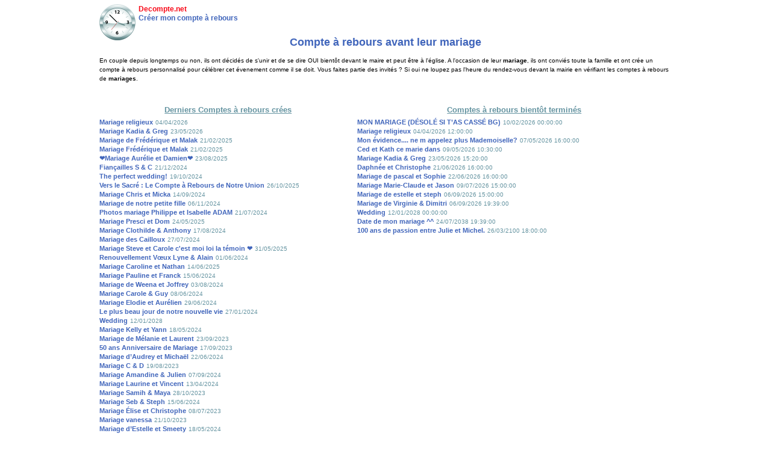

--- FILE ---
content_type: text/html; charset=UTF-8
request_url: https://www.decompte.net/compte-a-rebours/avant-mon-mariage/
body_size: 4062
content:
<!DOCTYPE html PUBLIC "-//W3C//DTD HTML 4.01//EN" "http://www.w3.org/TR/html4/strict.dtd">
<html>
  <head>    
    <title>Compte à rebours avant notre mariage</title>
    <meta name="title" content="Compte à rebours avant notre mariage">
    <meta name="description" content="En couple depuis longtemps ou non, ils ont décidés de s'unir et de se dire OUI bientôt devant le maire et peut être à l'église. A l'occasion de leur <strong>mariage</strong>, ils ont conviés toute la famille et ont crée un compte à rebours personnalisé pour célébrer cet évenement comme il se doit. Vous faites partie des invités ? Si oui ne loupez pas l'heure du rendez-vous devant la mairie en vérifiant les comptes à rebours de <strong>mariages</strong>.">
    <meta name="keywords" content="mariage,compte à rebours,union,decompte,couple,couples,mairie,evenement famille">
    <meta content="text/html; charset=ISO-8859-1" http-equiv="content-type">
            
       
      <meta name="robots" content="all, NOODP">
      <meta name="viewport" content="user-scalable=no,width=device-width">
      <link rel="image_src" href="https://www.decompte.net/images/compte-a-rebours-240.png">      
              
    <link rel="stylesheet" type="text/css" href="https://www.decompte.net/style.css">
    <link rel="shortcut icon" href="https://www.decompte.net/images/favicon.ico">
  </head>
  <body>
         
         
  <div class="divmain">
  <div id="main">
    <div id="largeur" style="margin-top:7px;height:50px;text-align:left;"><div style="position:absolute;text-align:center;"><img style="height=60px;width:60px;" alt="Compte à rebours decompte" src="https://www.decompte.net/images/compte-a-rebours-120.png"></div><div style="margin-left:65px"><a style="color:#F80A19;font-size:12px;font-weight:bold;text-decoration:none;" onmouseover="this.style.textDecoration='underline'" onmouseout="this.style.textDecoration='none'" href="https://www.decompte.net/compte-a-rebours/">Decompte.net</a><br><a style="color:#4065BB;font-size:12px;font-weight:bold;text-decoration:none;" onmouseover="this.style.textDecoration='underline'" onmouseout="this.style.textDecoration='none'" href="https://www.decompte.net/compte-a-rebours/">Créer mon compte à rebours</a></div></div><div id="largeur" style="height:35px;text-align:center;"><h1 style="font-size:18px;color:#4065BB;margin: 0px; padding: 3px;height:13px;">Compte à rebours avant leur mariage</h1></div><div id="largeur" style="margin-bottom:10px;text-align:left;"><font style="font-size:10px;">En couple depuis longtemps ou non, ils ont décidés de s'unir et de se dire OUI bientôt devant le maire et peut être à l'église. A l'occasion de leur <strong>mariage</strong>, ils ont conviés toute la famille et ont crée un compte à rebours personnalisé pour célébrer cet évenement comme il se doit. Vous faites partie des invités ? Si oui ne loupez pas l'heure du rendez-vous devant la mairie en vérifiant les comptes à rebours de <strong>mariages</strong>.</font></div><div id="largeur" style="margin-bottom:10px;text-align:center;">
    <script async src="https://pagead2.googlesyndication.com/pagead/js/adsbygoogle.js"></script>
    <!-- DecompteListCptLH -->
    <ins class="adsbygoogle"
         style="display:inline-block;width:728px;height:15px"
         data-ad-client="ca-pub-7669629422189871"
         data-ad-slot="7913590264"></ins>
    <script>
         (adsbygoogle = window.adsbygoogle || []).push({});
    </script>
    
    </div><div id="largeur" style="height:20px;text-align:center;width: 45%;"><font style="color:#6594A1;font-weight:bold;text-decoration:underline;">Derniers Comptes à rebours crées</font></div><div id="largeur" style="height:20px;text-align:center;width: 55%;"><font style="color:#6594A1;font-weight:bold;text-decoration:underline;">Comptes à rebours bientôt terminés</font></div><div id="largeur" style="text-align:left;width: 45%;"><a style="font-size:11px;color:#4065BB;font-weight:bold;text-decoration:none;" onmouseover="this.style.textDecoration='underline'" onmouseout="this.style.textDecoration='none'" href="https://www.decompte.net/compte-a-rebours/mariage-religieux-683592/">Mariage religieux</a>
      <font style="font-size:10px;color:#6594A1;">04/04/2026</font><br><a style="font-size:11px;color:#4065BB;font-weight:bold;text-decoration:none;" onmouseover="this.style.textDecoration='underline'" onmouseout="this.style.textDecoration='none'" href="https://www.decompte.net/compte-a-rebours/mariage-kadia-amp-greg/">Mariage Kadia &amp; Greg</a>
      <font style="font-size:10px;color:#6594A1;">23/05/2026</font><br><a style="font-size:11px;color:#4065BB;font-weight:bold;text-decoration:none;" onmouseover="this.style.textDecoration='underline'" onmouseout="this.style.textDecoration='none'" href="https://www.decompte.net/compte-a-rebours/mariage-de-fr-d-rique-et-malak-681351/">Mariage de Frédérique et Malak</a>
      <font style="font-size:10px;color:#6594A1;">21/02/2025</font><br><a style="font-size:11px;color:#4065BB;font-weight:bold;text-decoration:none;" onmouseover="this.style.textDecoration='underline'" onmouseout="this.style.textDecoration='none'" href="https://www.decompte.net/compte-a-rebours/mariage-fr-d-rique-et-malak/">Mariage Frédérique et Malak</a>
      <font style="font-size:10px;color:#6594A1;">21/02/2025</font><br><a style="font-size:11px;color:#4065BB;font-weight:bold;text-decoration:none;" onmouseover="this.style.textDecoration='underline'" onmouseout="this.style.textDecoration='none'" href="https://www.decompte.net/compte-a-rebours/-mariage-aur-lie-et-damien--680450/">❤️Mariage Aurélie et Damien❤️</a>
      <font style="font-size:10px;color:#6594A1;">23/08/2025</font><br><a style="font-size:11px;color:#4065BB;font-weight:bold;text-decoration:none;" onmouseover="this.style.textDecoration='underline'" onmouseout="this.style.textDecoration='none'" href="https://www.decompte.net/compte-a-rebours/fian-ailles-s-amp-c/">Fiançailles S &amp; C</a>
      <font style="font-size:10px;color:#6594A1;">21/12/2024</font><br><a style="font-size:11px;color:#4065BB;font-weight:bold;text-decoration:none;" onmouseover="this.style.textDecoration='underline'" onmouseout="this.style.textDecoration='none'" href="https://www.decompte.net/compte-a-rebours/the-perfect-wedding-/">The perfect wedding!</a>
      <font style="font-size:10px;color:#6594A1;">19/10/2024</font><br><a style="font-size:11px;color:#4065BB;font-weight:bold;text-decoration:none;" onmouseover="this.style.textDecoration='underline'" onmouseout="this.style.textDecoration='none'" href="https://www.decompte.net/compte-a-rebours/vers-le-sacr--le-compte--rebours-de-notre-union/">Vers le Sacré : Le Compte à Rebours de Notre Union</a>
      <font style="font-size:10px;color:#6594A1;">26/10/2025</font><br><a style="font-size:11px;color:#4065BB;font-weight:bold;text-decoration:none;" onmouseover="this.style.textDecoration='underline'" onmouseout="this.style.textDecoration='none'" href="https://www.decompte.net/compte-a-rebours/mariage-chris-et-micka-678360/">Mariage Chris et Micka</a>
      <font style="font-size:10px;color:#6594A1;">14/09/2024</font><br><a style="font-size:11px;color:#4065BB;font-weight:bold;text-decoration:none;" onmouseover="this.style.textDecoration='underline'" onmouseout="this.style.textDecoration='none'" href="https://www.decompte.net/compte-a-rebours/mariage-de-notre-petite-fille/">Mariage de notre petite fille</a>
      <font style="font-size:10px;color:#6594A1;">06/11/2024</font><br><a style="font-size:11px;color:#4065BB;font-weight:bold;text-decoration:none;" onmouseover="this.style.textDecoration='underline'" onmouseout="this.style.textDecoration='none'" href="https://www.decompte.net/compte-a-rebours/photos-mariage-philippe-et-isabelle-adam/">Photos mariage Philippe et Isabelle ADAM</a>
      <font style="font-size:10px;color:#6594A1;">21/07/2024</font><br><a style="font-size:11px;color:#4065BB;font-weight:bold;text-decoration:none;" onmouseover="this.style.textDecoration='underline'" onmouseout="this.style.textDecoration='none'" href="https://www.decompte.net/compte-a-rebours/mariage-presci-et-dom-676719/">Mariage Presci et Dom</a>
      <font style="font-size:10px;color:#6594A1;">24/05/2025</font><br><a style="font-size:11px;color:#4065BB;font-weight:bold;text-decoration:none;" onmouseover="this.style.textDecoration='underline'" onmouseout="this.style.textDecoration='none'" href="https://www.decompte.net/compte-a-rebours/mariage-clothilde-amp-anthony/">Mariage Clothilde &amp; Anthony</a>
      <font style="font-size:10px;color:#6594A1;">17/08/2024</font><br><a style="font-size:11px;color:#4065BB;font-weight:bold;text-decoration:none;" onmouseover="this.style.textDecoration='underline'" onmouseout="this.style.textDecoration='none'" href="https://www.decompte.net/compte-a-rebours/mariage-des-cailloux/">Mariage des Cailloux</a>
      <font style="font-size:10px;color:#6594A1;">27/07/2024</font><br><a style="font-size:11px;color:#4065BB;font-weight:bold;text-decoration:none;" onmouseover="this.style.textDecoration='underline'" onmouseout="this.style.textDecoration='none'" href="https://www.decompte.net/compte-a-rebours/mariage-steve-et-carole-c-est-moi-loi-la-t-moin--/">Mariage Steve et Carole c'est moi loi la témoin ❤️</a>
      <font style="font-size:10px;color:#6594A1;">31/05/2025</font><br><a style="font-size:11px;color:#4065BB;font-weight:bold;text-decoration:none;" onmouseover="this.style.textDecoration='underline'" onmouseout="this.style.textDecoration='none'" href="https://www.decompte.net/compte-a-rebours/renouvellement-v-ux-lyne-amp-alain/">Renouvellement Vœux Lyne &amp; Alain</a>
      <font style="font-size:10px;color:#6594A1;">01/06/2024</font><br><a style="font-size:11px;color:#4065BB;font-weight:bold;text-decoration:none;" onmouseover="this.style.textDecoration='underline'" onmouseout="this.style.textDecoration='none'" href="https://www.decompte.net/compte-a-rebours/mariage-caroline-et-nathan/">Mariage Caroline et Nathan</a>
      <font style="font-size:10px;color:#6594A1;">14/06/2025</font><br><a style="font-size:11px;color:#4065BB;font-weight:bold;text-decoration:none;" onmouseover="this.style.textDecoration='underline'" onmouseout="this.style.textDecoration='none'" href="https://www.decompte.net/compte-a-rebours/mariage-pauline-et-franck/">Mariage Pauline et Franck</a>
      <font style="font-size:10px;color:#6594A1;">15/06/2024</font><br><a style="font-size:11px;color:#4065BB;font-weight:bold;text-decoration:none;" onmouseover="this.style.textDecoration='underline'" onmouseout="this.style.textDecoration='none'" href="https://www.decompte.net/compte-a-rebours/mariage-de-weena-et-joffrey/">Mariage de Weena et Joffrey</a>
      <font style="font-size:10px;color:#6594A1;">03/08/2024</font><br><a style="font-size:11px;color:#4065BB;font-weight:bold;text-decoration:none;" onmouseover="this.style.textDecoration='underline'" onmouseout="this.style.textDecoration='none'" href="https://www.decompte.net/compte-a-rebours/mariage-carole-amp-guy-672952/">Mariage Carole &amp; Guy</a>
      <font style="font-size:10px;color:#6594A1;">08/06/2024</font><br><a style="font-size:11px;color:#4065BB;font-weight:bold;text-decoration:none;" onmouseover="this.style.textDecoration='underline'" onmouseout="this.style.textDecoration='none'" href="https://www.decompte.net/compte-a-rebours/mariage-elodie-et-aur-lien/">Mariage Elodie et Aurélien</a>
      <font style="font-size:10px;color:#6594A1;">29/06/2024</font><br><a style="font-size:11px;color:#4065BB;font-weight:bold;text-decoration:none;" onmouseover="this.style.textDecoration='underline'" onmouseout="this.style.textDecoration='none'" href="https://www.decompte.net/compte-a-rebours/le-plus-beau-jour-de-notre-nouvelle-vie/">Le plus beau jour de notre nouvelle vie</a>
      <font style="font-size:10px;color:#6594A1;">27/01/2024</font><br><a style="font-size:11px;color:#4065BB;font-weight:bold;text-decoration:none;" onmouseover="this.style.textDecoration='underline'" onmouseout="this.style.textDecoration='none'" href="https://www.decompte.net/compte-a-rebours/wedding-671737/">Wedding</a>
      <font style="font-size:10px;color:#6594A1;">12/01/2028</font><br><a style="font-size:11px;color:#4065BB;font-weight:bold;text-decoration:none;" onmouseover="this.style.textDecoration='underline'" onmouseout="this.style.textDecoration='none'" href="https://www.decompte.net/compte-a-rebours/mariage-kelly-et-yann-671548/">Mariage Kelly et Yann</a>
      <font style="font-size:10px;color:#6594A1;">18/05/2024</font><br><a style="font-size:11px;color:#4065BB;font-weight:bold;text-decoration:none;" onmouseover="this.style.textDecoration='underline'" onmouseout="this.style.textDecoration='none'" href="https://www.decompte.net/compte-a-rebours/mariage-de-melanie-et-laurent/">Mariage de Mélanie et Laurent</a>
      <font style="font-size:10px;color:#6594A1;">23/09/2023</font><br><a style="font-size:11px;color:#4065BB;font-weight:bold;text-decoration:none;" onmouseover="this.style.textDecoration='underline'" onmouseout="this.style.textDecoration='none'" href="https://www.decompte.net/compte-a-rebours/50-ans-anniversaire-de-mariage/">50 ans Anniversaire de Mariage</a>
      <font style="font-size:10px;color:#6594A1;">17/09/2023</font><br><a style="font-size:11px;color:#4065BB;font-weight:bold;text-decoration:none;" onmouseover="this.style.textDecoration='underline'" onmouseout="this.style.textDecoration='none'" href="https://www.decompte.net/compte-a-rebours/mariage-d-audrey-et-michael/">Mariage d’Audrey et Michaël</a>
      <font style="font-size:10px;color:#6594A1;">22/06/2024</font><br><a style="font-size:11px;color:#4065BB;font-weight:bold;text-decoration:none;" onmouseover="this.style.textDecoration='underline'" onmouseout="this.style.textDecoration='none'" href="https://www.decompte.net/compte-a-rebours/mariage-c-amp-d/">Mariage C &amp; D</a>
      <font style="font-size:10px;color:#6594A1;">19/08/2023</font><br><a style="font-size:11px;color:#4065BB;font-weight:bold;text-decoration:none;" onmouseover="this.style.textDecoration='underline'" onmouseout="this.style.textDecoration='none'" href="https://www.decompte.net/compte-a-rebours/mariage-amandine-amp-julien/">Mariage Amandine &amp; Julien</a>
      <font style="font-size:10px;color:#6594A1;">07/09/2024</font><br><a style="font-size:11px;color:#4065BB;font-weight:bold;text-decoration:none;" onmouseover="this.style.textDecoration='underline'" onmouseout="this.style.textDecoration='none'" href="https://www.decompte.net/compte-a-rebours/mariage-laurine-et-vincent/">Mariage Laurine et Vincent</a>
      <font style="font-size:10px;color:#6594A1;">13/04/2024</font><br><a style="font-size:11px;color:#4065BB;font-weight:bold;text-decoration:none;" onmouseover="this.style.textDecoration='underline'" onmouseout="this.style.textDecoration='none'" href="https://www.decompte.net/compte-a-rebours/mariage-samih-amp-maya-668120/">Mariage Samih &amp; Maya</a>
      <font style="font-size:10px;color:#6594A1;">28/10/2023</font><br><a style="font-size:11px;color:#4065BB;font-weight:bold;text-decoration:none;" onmouseover="this.style.textDecoration='underline'" onmouseout="this.style.textDecoration='none'" href="https://www.decompte.net/compte-a-rebours/mariage-seb-amp-steph/">Mariage Seb &amp; Steph</a>
      <font style="font-size:10px;color:#6594A1;">15/06/2024</font><br><a style="font-size:11px;color:#4065BB;font-weight:bold;text-decoration:none;" onmouseover="this.style.textDecoration='underline'" onmouseout="this.style.textDecoration='none'" href="https://www.decompte.net/compte-a-rebours/mariage-elise-et-christophe/">Mariage Élise et Christophe</a>
      <font style="font-size:10px;color:#6594A1;">08/07/2023</font><br><a style="font-size:11px;color:#4065BB;font-weight:bold;text-decoration:none;" onmouseover="this.style.textDecoration='underline'" onmouseout="this.style.textDecoration='none'" href="https://www.decompte.net/compte-a-rebours/mariage-vanessa/">Mariage vanessa</a>
      <font style="font-size:10px;color:#6594A1;">21/10/2023</font><br><a style="font-size:11px;color:#4065BB;font-weight:bold;text-decoration:none;" onmouseover="this.style.textDecoration='underline'" onmouseout="this.style.textDecoration='none'" href="https://www.decompte.net/compte-a-rebours/mariage-d-estelle-et-smeety/">Mariage d’Estelle et Smeety</a>
      <font style="font-size:10px;color:#6594A1;">18/05/2024</font><br><a style="font-size:11px;color:#4065BB;font-weight:bold;text-decoration:none;" onmouseover="this.style.textDecoration='underline'" onmouseout="this.style.textDecoration='none'" href="https://www.decompte.net/compte-a-rebours/mariage-benjamin-et-julie-667046/">Mariage Benjamin et Julie</a>
      <font style="font-size:10px;color:#6594A1;">27/10/2025</font><br><a style="font-size:11px;color:#4065BB;font-weight:bold;text-decoration:none;" onmouseover="this.style.textDecoration='underline'" onmouseout="this.style.textDecoration='none'" href="https://www.decompte.net/compte-a-rebours/mariage-sonia-amp-donald/">Mariage Sonia &amp; Donald</a>
      <font style="font-size:10px;color:#6594A1;">22/07/2023</font><br><a style="font-size:11px;color:#4065BB;font-weight:bold;text-decoration:none;" onmouseover="this.style.textDecoration='underline'" onmouseout="this.style.textDecoration='none'" href="https://www.decompte.net/compte-a-rebours/mariage-camille-et-thomas-662542/">Mariage Camille et Thomas</a>
      <font style="font-size:10px;color:#6594A1;">29/07/2023</font><br><a style="font-size:11px;color:#4065BB;font-weight:bold;text-decoration:none;" onmouseover="this.style.textDecoration='underline'" onmouseout="this.style.textDecoration='none'" href="https://www.decompte.net/compte-a-rebours/mariage-maxime-et-prescillia/">Mariage maxime et Prescillia</a>
      <font style="font-size:10px;color:#6594A1;">15/04/2023</font><br><a style="font-size:11px;color:#4065BB;font-weight:bold;text-decoration:none;" onmouseover="this.style.textDecoration='underline'" onmouseout="this.style.textDecoration='none'" href="https://www.decompte.net/compte-a-rebours/mariage-tony-amp-cathy/">Mariage Tony &amp; Cathy</a>
      <font style="font-size:10px;color:#6594A1;">25/06/2022</font><br></div><div id="largeur" style="text-align:left;width: 55%;"><a style="font-size:11px;color:#4065BB;font-weight:bold;text-decoration:none;" onmouseover="this.style.textDecoration='underline'" onmouseout="this.style.textDecoration='none'" href="https://www.decompte.net/compte-a-rebours/mon-mariage-desole-si-t-as-casse-bg-/">MON MARIAGE (DÉSOLÉ SI T’AS CASSÉ BG)</a>
      <font style="font-size:10px;color:#6594A1;">10/02/2026  00:00:00</font><br><a style="font-size:11px;color:#4065BB;font-weight:bold;text-decoration:none;" onmouseover="this.style.textDecoration='underline'" onmouseout="this.style.textDecoration='none'" href="https://www.decompte.net/compte-a-rebours/mariage-religieux-683592/">Mariage religieux</a>
      <font style="font-size:10px;color:#6594A1;">04/04/2026  12:00:00</font><br><a style="font-size:11px;color:#4065BB;font-weight:bold;text-decoration:none;" onmouseover="this.style.textDecoration='underline'" onmouseout="this.style.textDecoration='none'" href="https://www.decompte.net/compte-a-rebours/mon-evidence---ne-m-appelez-plus-mademoiselle-/">Mon évidence.... ne m appelez plus Mademoiselle?</a>
      <font style="font-size:10px;color:#6594A1;">07/05/2026  16:00:00</font><br><a style="font-size:11px;color:#4065BB;font-weight:bold;text-decoration:none;" onmouseover="this.style.textDecoration='underline'" onmouseout="this.style.textDecoration='none'" href="https://www.decompte.net/compte-a-rebours/ced-et-kath-ce-marie-dans/">Ced et Kath ce marie dans</a>
      <font style="font-size:10px;color:#6594A1;">09/05/2026  10:30:00</font><br><a style="font-size:11px;color:#4065BB;font-weight:bold;text-decoration:none;" onmouseover="this.style.textDecoration='underline'" onmouseout="this.style.textDecoration='none'" href="https://www.decompte.net/compte-a-rebours/mariage-kadia-amp-greg/">Mariage Kadia &amp; Greg</a>
      <font style="font-size:10px;color:#6594A1;">23/05/2026  15:20:00</font><br><a style="font-size:11px;color:#4065BB;font-weight:bold;text-decoration:none;" onmouseover="this.style.textDecoration='underline'" onmouseout="this.style.textDecoration='none'" href="https://www.decompte.net/compte-a-rebours/daphnee-et-christophe/">Daphnée et Christophe</a>
      <font style="font-size:10px;color:#6594A1;">21/06/2026  16:00:00</font><br><a style="font-size:11px;color:#4065BB;font-weight:bold;text-decoration:none;" onmouseover="this.style.textDecoration='underline'" onmouseout="this.style.textDecoration='none'" href="https://www.decompte.net/compte-a-rebours/mariage-de-pascal-et-sophie/">Mariage de  pascal et Sophie</a>
      <font style="font-size:10px;color:#6594A1;">22/06/2026  16:00:00</font><br><a style="font-size:11px;color:#4065BB;font-weight:bold;text-decoration:none;" onmouseover="this.style.textDecoration='underline'" onmouseout="this.style.textDecoration='none'" href="https://www.decompte.net/compte-a-rebours/mariage-marie-claude-et-jason/">Mariage Marie-Claude et Jason</a>
      <font style="font-size:10px;color:#6594A1;">09/07/2026  15:00:00</font><br><a style="font-size:11px;color:#4065BB;font-weight:bold;text-decoration:none;" onmouseover="this.style.textDecoration='underline'" onmouseout="this.style.textDecoration='none'" href="https://www.decompte.net/compte-a-rebours/mariage-de-estelle-et-steph/">Mariage de estelle et steph</a>
      <font style="font-size:10px;color:#6594A1;">06/09/2026  15:00:00</font><br><a style="font-size:11px;color:#4065BB;font-weight:bold;text-decoration:none;" onmouseover="this.style.textDecoration='underline'" onmouseout="this.style.textDecoration='none'" href="https://www.decompte.net/compte-a-rebours/mariage-de-virginie--dimitri/">Mariage de Virginie & Dimitri</a>
      <font style="font-size:10px;color:#6594A1;">06/09/2026  19:39:00</font><br><a style="font-size:11px;color:#4065BB;font-weight:bold;text-decoration:none;" onmouseover="this.style.textDecoration='underline'" onmouseout="this.style.textDecoration='none'" href="https://www.decompte.net/compte-a-rebours/wedding-671737/">Wedding</a>
      <font style="font-size:10px;color:#6594A1;">12/01/2028  00:00:00</font><br><a style="font-size:11px;color:#4065BB;font-weight:bold;text-decoration:none;" onmouseover="this.style.textDecoration='underline'" onmouseout="this.style.textDecoration='none'" href="https://www.decompte.net/compte-a-rebours/date-de-mon-mariage--/">Date de mon mariage ^^</a>
      <font style="font-size:10px;color:#6594A1;">24/07/2038  19:39:00</font><br><a style="font-size:11px;color:#4065BB;font-weight:bold;text-decoration:none;" onmouseover="this.style.textDecoration='underline'" onmouseout="this.style.textDecoration='none'" href="https://www.decompte.net/compte-a-rebours/100-ans-de-passion-entre-julie-et-michel-/">100 ans de passion entre Julie et Michel.</a>
      <font style="font-size:10px;color:#6594A1;">26/03/2100  18:00:00</font><br></div><div id="largeur" style="height:600px;text-align:left;;width: 55%;margin-top:10px;">
          <script async src="https://pagead2.googlesyndication.com/pagead/js/adsbygoogle.js"></script>
          <!-- DecompteListCpt20 -->
          <ins class="adsbygoogle"
               style="display:inline-block;width:300px;height:250px"
               data-ad-client="ca-pub-7669629422189871"
               data-ad-slot="5738853063"></ins>
          <script>
               (adsbygoogle = window.adsbygoogle || []).push({});
          </script>
          
          </div><div id="largeur" style="margin-top:20px;text-align:center;width: 90%;"><a href="https://www.decompte.net/compte-a-rebours/avant-mon-mariage/-1/" style="font-size:11px;color:#4065BB;font-weight:bold;text-decoration:none;" onmouseover="this.style.textDecoration='underline'" onmouseout="this.style.textDecoration='none'">Précédents</a>&nbsp;&nbsp;<a href="https://www.decompte.net/compte-a-rebours/avant-mon-mariage/1/" style="font-size:11px;color:#4065BB;font-weight:bold;text-decoration:none;" onmouseover="this.style.textDecoration='underline'" onmouseout="this.style.textDecoration='none'">Suivants</a></div>    
      
  <div id="largeur" style="height:10px;"></div><div id="largeur" style="text-align:center;width: 31%;"><a style="color:#6594A1;font-size:20px;font-weight:bold;text-decoration:none;" onmouseover="this.style.textDecoration='underline'" onmouseout="this.style.textDecoration='none'" href="https://www.decompte.net/compte-a-rebours/avant-un-evenement-divers-ou-personnel/">
            Divers / personnel</a><br><a style="color:#6594A1;font-size:20px;font-weight:bold;text-decoration:none;" onmouseover="this.style.textDecoration='underline'" onmouseout="this.style.textDecoration='none'" href="https://www.decompte.net/compte-a-rebours/avant-mon-anniversaire/">
            Anniversaire</a><br><a style="color:#6594A1;font-size:20px;font-weight:bold;text-decoration:none;" onmouseover="this.style.textDecoration='underline'" onmouseout="this.style.textDecoration='none'" href="https://www.decompte.net/compte-a-rebours/avant-ma-fete/">
            Fêtes (Saints) du calendrier</a><br><a style="color:#6594A1;font-size:20px;font-weight:bold;text-decoration:none;" onmouseover="this.style.textDecoration='underline'" onmouseout="this.style.textDecoration='none'" href="https://www.decompte.net/compte-a-rebours/avant-la-naissance-de-mon-enfant/">
            Naissance</a><br><a style="color:#6594A1;font-size:20px;font-weight:bold;text-decoration:none;" onmouseover="this.style.textDecoration='underline'" onmouseout="this.style.textDecoration='none'" href="https://www.decompte.net/compte-a-rebours/avant-mon-mariage/">
            Mariage</a><br></div><div id="largeur" style="text-align:center;width: 31%;"><a style="color:#6594A1;font-size:20px;font-weight:bold;text-decoration:none;" onmouseover="this.style.textDecoration='underline'" onmouseout="this.style.textDecoration='none'" href="https://www.decompte.net/compte-a-rebours/avant-la-soiree/">
            Soirée</a><br><a style="color:#6594A1;font-size:20px;font-weight:bold;text-decoration:none;" onmouseover="this.style.textDecoration='underline'" onmouseout="this.style.textDecoration='none'" href="https://www.decompte.net/compte-a-rebours/avant-le-concert/">
            Concert</a><br><a style="color:#6594A1;font-size:20px;font-weight:bold;text-decoration:none;" onmouseover="this.style.textDecoration='underline'" onmouseout="this.style.textDecoration='none'" href="https://www.decompte.net/compte-a-rebours/avant-mon-voyage-mes-vacances/">
            Voyage / vacances</a><br><a style="color:#6594A1;font-size:20px;font-weight:bold;text-decoration:none;" onmouseover="this.style.textDecoration='underline'" onmouseout="this.style.textDecoration='none'" href="https://www.decompte.net/compte-a-rebours/avant-cet-evenement-sportif/">
            Evènement sportif</a><br><a style="color:#6594A1;font-size:20px;font-weight:bold;text-decoration:none;" onmouseover="this.style.textDecoration='underline'" onmouseout="this.style.textDecoration='none'" href="https://www.decompte.net/compte-a-rebours/avant-la-sortie-de-ce-film-au-cinema/">
            Sortie cinéma</a><br><a style="color:#6594A1;font-size:20px;font-weight:bold;text-decoration:none;" onmouseover="this.style.textDecoration='underline'" onmouseout="this.style.textDecoration='none'" href="https://www.decompte.net/compte-a-rebours/avant-la-sortie-de-ce-jeu-video/">
            Sortie jeux vidéos</a><br></div><div id="largeur" style="text-align:center;width: 31%;"><a style="color:#6594A1;font-size:20px;font-weight:bold;text-decoration:none;" onmouseover="this.style.textDecoration='underline'" onmouseout="this.style.textDecoration='none'" href="https://www.decompte.net/compte-a-rebours/avant-la-sortie-de-ce-film-en-dvd-blu-ray/">
            Sortie Dvd / Blu-ray</a><br><a style="color:#6594A1;font-size:20px;font-weight:bold;text-decoration:none;" onmouseover="this.style.textDecoration='underline'" onmouseout="this.style.textDecoration='none'" href="https://www.decompte.net/compte-a-rebours/avant-de-passer-les-examens-du-bac-brevet/">
            Examens</a><br><a style="color:#6594A1;font-size:20px;font-weight:bold;text-decoration:none;" onmouseover="this.style.textDecoration='underline'" onmouseout="this.style.textDecoration='none'" href="https://www.decompte.net/compte-a-rebours/avant-le-nouvel-an/">
            Nouvel an</a><br><a style="color:#6594A1;font-size:20px;font-weight:bold;text-decoration:none;" onmouseover="this.style.textDecoration='underline'" onmouseout="this.style.textDecoration='none'" href="https://www.decompte.net/compte-a-rebours/avant-le-debut-des-soldes/">
            Soldes</a><br><a style="color:#6594A1;font-size:20px;font-weight:bold;text-decoration:none;" onmouseover="this.style.textDecoration='underline'" onmouseout="this.style.textDecoration='none'" href="https://www.decompte.net/compte-a-rebours/avant-le-festival/">
            Festival</a><br><a style="color:#6594A1;font-size:20px;font-weight:bold;text-decoration:none;" onmouseover="this.style.textDecoration='underline'" onmouseout="this.style.textDecoration='none'" href="https://www.decompte.net/compte-a-rebours/avant-cette-exposition/">
            Exposition</a><br></div><div id="largeur" style="text-align:center;margin-top:15px;">
    <script async src="https://pagead2.googlesyndication.com/pagead/js/adsbygoogle.js"></script>
    <!-- DecompteReplaceAS_728x90 -->
    <ins class="adsbygoogle"
         style="display:inline-block;width:728px;height:90px"
         data-ad-client="ca-pub-7669629422189871"
         data-ad-slot="2326373464"></ins>
    <script>
         (adsbygoogle = window.adsbygoogle || []).push({});
    </script>
    
    </div><script type="text/javascript">var _Hasync= _Hasync|| [];
_Hasync.push(['Histats.start', '1,2554791,4,0,0,0,00000000']);
_Hasync.push(['Histats.fasi', '1']);
_Hasync.push(['Histats.track_hits', '']);
(function() {
var hs = document.createElement('script'); hs.type = 'text/javascript'; hs.async = true;
hs.src = ('//s10.histats.com/js15_as.js');
(document.getElementsByTagName('head')[0] || document.getElementsByTagName('body')[0]).appendChild(hs);
})();</script>
<noscript><a href="/" target="_blank"><img  src="//sstatic1.histats.com/0.gif?2554791&101" alt="counter stats" border="0"></a></noscript><br><div style="margin-top:30px;text-align:center;" id="largeur"><a class="ahrefFooter" href="https://www.decompte.net/compte-a-rebours/" title="Decompte.net">Compte à rebours</a>&nbsp;&nbsp;&nbsp;<a class="ahrefFooter" href="https://www.decompte.net/a-propos/" target="_blank" title="A propos">A propos de decompte.net</a>&nbsp;&nbsp;&nbsp;<a class="ahrefFooter" href="https://www.decompte.net/charte-de-confidentialite/" target="_blank" title="Charte de confidentialité">Charte de confidentialité</a>&nbsp;&nbsp;&nbsp;<a class="ahrefFooter" rel="nofollow" href="https://www.decompte.net/contact/" target="_blank" title="Contact">Contact</a></div>  
  </div>
  </div>

     
   
  </body>
</html>


--- FILE ---
content_type: text/html; charset=utf-8
request_url: https://www.google.com/recaptcha/api2/aframe
body_size: 225
content:
<!DOCTYPE HTML><html><head><meta http-equiv="content-type" content="text/html; charset=UTF-8"></head><body><script nonce="jUU6tju2hDCezB49LFlHFw">/** Anti-fraud and anti-abuse applications only. See google.com/recaptcha */ try{var clients={'sodar':'https://pagead2.googlesyndication.com/pagead/sodar?'};window.addEventListener("message",function(a){try{if(a.source===window.parent){var b=JSON.parse(a.data);var c=clients[b['id']];if(c){var d=document.createElement('img');d.src=c+b['params']+'&rc='+(localStorage.getItem("rc::a")?sessionStorage.getItem("rc::b"):"");window.document.body.appendChild(d);sessionStorage.setItem("rc::e",parseInt(sessionStorage.getItem("rc::e")||0)+1);localStorage.setItem("rc::h",'1769917339731');}}}catch(b){}});window.parent.postMessage("_grecaptcha_ready", "*");}catch(b){}</script></body></html>